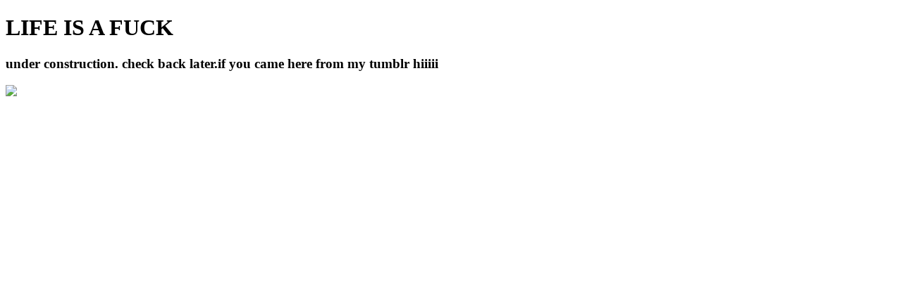

--- FILE ---
content_type: text/html
request_url: https://fresthered.neocities.org/
body_size: 137
content:
<!DOCTYPE html>
  <body>
    <h1>LIFE IS A FUCK</h1>
    <h3>under construction. check back later.if you came here from my tumblr hiiiii</h3>
    <img src="https://media.discordapp.net/attachments/813563262724472862/1138162839551475803/you_got_games_on_your_phone.png">
  </body>
</html>
